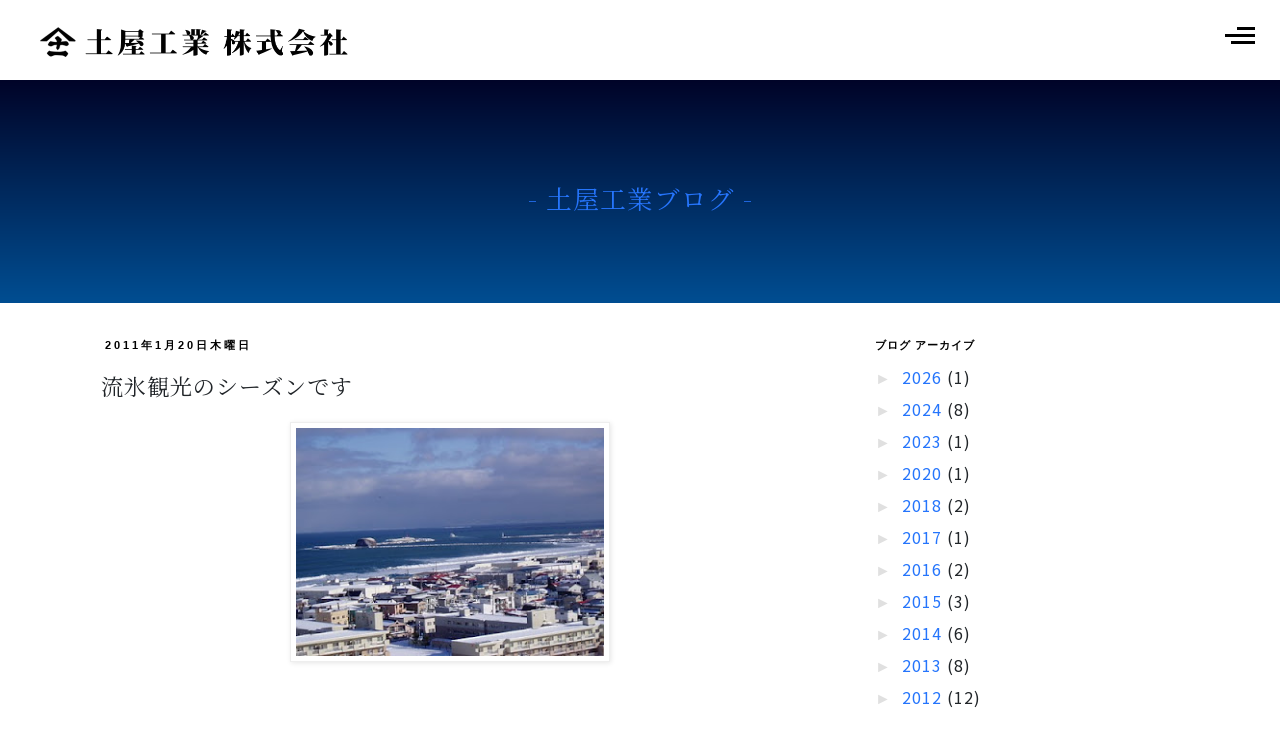

--- FILE ---
content_type: text/css
request_url: https://www.yama11.jp/css/style.css
body_size: 24944
content:
@charset "UTF-8";
/* ------------------------------------------------

Page    : Start.ly CSS
Version : 1.0
Author  : Surjith S M
URI     : http://themeforest.net/user/surjithctly

TABLE OF CONTENTS
-----------------

1. Header
2. navbar
3. One Page
4. Cards
5. Portfolio
6. Video
7. Team
8. Contact
9. Footer

Copyright © All rights Reserved
Surjith S M / @surjithctly

-------------------------------------------------- */
html, body {
  height: 100%;
  min-height: 100%;
}

h1, h2, h3, h4, h5, h6 {
}

@media (max-width: 767px) {
  h1 {
    font-size: 2rem;
  }
  h3 {
    font-size: 1.5rem;
  }
  .display-3 {
    font-size: 3rem;
  }
}

a {
  color: #2575fc;
  text-decoration: none;
  -webkit-transition: all 0.3s ease;
  -o-transition: all 0.3s ease;
  transition: all 0.3s ease;
}

a:hover, a:focus, a:active {
  color: #023386;
  text-decoration: none;
}

.link-muted {
  color: #464a4c;
}

.text-light {
  color: rgba(255, 255, 255, 0.7);
}

.link-reverse {
  color: #fff;
}

.link-reverse:hover {
  color: #fff;
  opacity: 0.7;
}

.font-bold {
  font-weight: 700;
}

.my-md {
  margin-top: 2.5em !important;
  margin-bottom: 2.5em !important;
}

.my-lg {
  margin-top: 5em !important;
  margin-bottom: 5em !important;
}

.py-lg {
  padding-top: 5em !important;
  padding-bottom: 5em !important;
}

.mt-lg {
  margin-top: 5em !important;
}

.mb-lg {
  margin-bottom: 5em !important;
}

.mb-4 {
  margin-bottom: 2rem !important;
}

.display-5 {
  font-size: 2rem;
  font-weight: 300;
  line-height: 1.5;
}

.bg-light {
  background-color: #f7f7f9;
}

.bg-white {
  background-color: #fff !important;
}

.bg-primary {
  background-color: #2575fc !important;
}

.light-text {
  color: #b5bcc0;
}

.form-control::-webkit-input-placeholder {
  color: #636c72;
  opacity: 0.5;
}

.form-control::-moz-placeholder {
  color: #636c72;
  opacity: 0.5;
}

.form-control:-ms-input-placeholder {
  color: #636c72;
  opacity: 0.5;
}

.form-control::placeholder {
  color: #636c72;
  opacity: 0.5;
}

.form-control::-webkit-input-placeholder {
  color: #636c72;
  opacity: 0.5;
}

/*FONT*/
.sans-serif-font {
  font-family: "Dosis", Arial, Sans-serif !important;
}

/*-----------------------------------
 * Section
 *-----------------------------------*/
.section {
  padding-top: 3em;
  padding-bottom: 3em;
}

.section-title {
  margin: 2em auto;
}

.btn {
  text-transform: uppercase;
  font-size: 16px;
  font-family: "Oswald", "Impact", sans-serif;
  border-radius: 0;
}

.btn-sm {
  font-size: 14px;
  letter-spacing: 0;
}

.btn-lg {
  padding: 1rem 2.5rem;
}

.btn-primary,
.btn-primary:focus {
  background-color: #2575fc;
  border-color: #2575fc;
  color: #fff;
}

.btn-primary:hover, .btn-primary:active,
.btn-primary:focus:hover,
.btn-primary:focus:active {
  color: #fff;
  background-color: #0c65fc;
  border-color: #0c65fc;
}

.btn-outline,
.btn-outline:focus {
  color: #fff;
  background-image: none;
  background-color: transparent;
  border-color: #fff;
}

.btn-outline:hover, .btn-outline:active,
.btn-outline:focus:hover,
.btn-outline:focus:active {
  color: #292b2c;
  background-color: #fff;
  border-color: #fff;
}

.light-theme .btn-outline,
.light-theme .btn-outline:focus, .light-theme
.btn-outline:focus,
.light-theme
.btn-outline:focus:focus {
  color: #000;
  border-color: #000;
}

.light-theme .btn-outline:hover, .light-theme .btn-outline:active,
.light-theme .btn-outline:focus:hover,
.light-theme .btn-outline:focus:active, .light-theme
.btn-outline:focus:hover, .light-theme
.btn-outline:focus:active,
.light-theme
.btn-outline:focus:focus:hover,
.light-theme
.btn-outline:focus:focus:active {
  color: #fff;
  background-color: #000;
  border-color: #000;
}

.btn-outline-primary {
  color: #2575fc;
  background-image: none;
  background-color: transparent;
  border-color: #2575fc;
}

.btn-outline-primary:hover, .btn-outline-primary:active {
  color: #fff;
  background-color: #2575fc;
  border-color: #2575fc;
}

/*-----------------------------------
 * Wrappers
 *-----------------------------------*/
.wrapper {
  width: 100%;
  height: 100%;
}

.background {
  position: absolute;
  top: 0;
  right: 0;
  bottom: 0;
  left: 0;
  width: 100%;
  height: 100%;
  z-index: -1;
}

.background.overlay:after {
  content: "";
  position: absolute;
  top: 0;
  right: 0;
  bottom: 0;
  left: 0;
  background-color: rgba(58, 59, 130, 0.4);
}

.body-padding {
  margin: 30px;
  height: calc(100% - 60px);
  min-height: calc(100% - 60px);
}

@media (max-width: 767px) {
  .body-padding {
    margin: 15px;
    height: calc(100% - 30px);
    min-height: calc(100% - 30px);
  }
}

.bg-one {
  background-image: url("../images/bg-one.jpg");
  background-repeat: no-repeat;
  background-position: center center;
  background-size: cover;
}

.bg-minimal {
  background-image: url("../images/minimal.jpg");
  background-repeat: no-repeat;
  background-position: right top;
  background-size: cover;
}

.content-section {
  height: 100%;
  margin-right: 80px;
}

@media (max-width: 767px) {
  .content-section {
    margin-right: 0;
  }
}

.center-content {
  text-align: center;
}

.center-content.text-light {
  color: #fff;
}

.center-content .lead {
  margin: 0 auto;
  max-width: 500px;
}

.padding {
  padding: 35px;
}

.animation {
  height: 100%;
  min-height: 100%;
  overflow: hidden;
}

/*-----------------------------------
 * Sidebar
 *-----------------------------------*/
.sidebar {
  position: fixed;
  top: 0;
  right: 0;
  bottom: 0;
  width: 80px;
  z-index: 2;
}

.sidebar.sidebar-light {
  background-color: transparent;
}

@media (max-width: 767px) {
  .sidebar.sidebar-dark, .sidebar.sidebar-light {
    background-color: transparent;
  }
}

.hamburger-menu {
  width: 80px;
  height: 50px;
  padding: 17px 25px;
  margin: 10px auto;
  cursor: pointer;
  position: absolute;
  top: 0;
}

.hamburger {
  position: relative;
  width: 100%;
  height: 100%;
}

.hamburger-line {
  position: absolute;
  right: 0;
  width: 100%;
  height: 3px;
  background-color: #fff;
  -webkit-transition: all .3s ease;
  -o-transition: all .3s ease;
  transition: all .3s ease;
}
.hamburger-line-b {
  position: absolute;
  right: 0;
  width: 100%;
  height: 3px;
  background-color: #fff;
  -webkit-transition: all .3s ease;
  -o-transition: all .3s ease;
  transition: all .3s ease;
}

.sidebar-light .hamburger-line {
  background-color: #000;
}

.hamburger-line-1 {
  top: 0;
  width: 60%;
}

.hamburger-line-2,
.hamburger-line-3 {
  top: 0;
  bottom: 0;
  margin: auto;
}

.hamburger-line-4 {
  bottom: -1px;
  width: 80%;
}

.sidebar-open .hamburger-line-1,
.sidebar-open .hamburger-line-4 {
  -webkit-transform: scaleX(0);
  -ms-transform: scaleX(0);
  transform: scaleX(0);
}

.sidebar-open .hamburger-line-2 {
  -webkit-transform: rotate(45deg);
  -ms-transform: rotate(45deg);
  transform: rotate(45deg);
}

.sidebar-open .hamburger-line-3 {
  -webkit-transform: rotate(-45deg);
  -ms-transform: rotate(-45deg);
  transform: rotate(-45deg);
}

.social-links {
  margin-bottom: 50px;
  -webkit-transform: rotate(-90deg);
  -ms-transform: rotate(-90deg);
  transform: rotate(-90deg);
  white-space: nowrap;
}

@media (max-width: 767px) {
  .social-links {
    display: none;
  }
}

.social-links a {
  font-family: "Oswald", "Impact", sans-serif;
  vertical-align: middle;
  margin-left: 10px;
  margin-right: 10px;
  padding: 10px;
  font-size: 13px;
  letter-spacing: 5px;
  -webkit-transition: color .3s ease;
  -o-transition: color .3s ease;
  transition: color .3s ease;
  text-transform: uppercase;
  font-weight: 300;
  color: rgba(255, 255, 255, 0.5);
}

.social-links a:hover, .social-links a:focus {
  color: #fff;
}

.sidebar-light .social-links a {
  color: rgba(0, 0, 0, 0.5);
}

.sidebar-light .social-links a:hover, .sidebar-light .social-links a:focus {
  color: #000;
}

[class^='vline'] {
  width: 1px;
  height: 100%;
  background: rgba(255, 255, 255, 0.2);
  position: absolute;
  top: 0;
  bottom: 0;
  -webkit-transform: scaleY(0);
  -ms-transform: scaleY(0);
  transform: scaleY(0);
  -webkit-transform-origin: top left;
  -ms-transform-origin: top left;
  transform-origin: top left;
  -webkit-animation-name: lineanim;
  animation-name: lineanim;
  -webkit-animation-iteration-count: infinite;
  animation-iteration-count: infinite;
  -webkit-animation-timing-function: cubic-bezier(0.785, 0.135, 0.15, 0.86);
  animation-timing-function: cubic-bezier(0.785, 0.135, 0.15, 0.86);
  -webkit-animation-duration: 3s;
  animation-duration: 3s;
}

.light-theme [class^='vline'] {
  background: rgba(0, 0, 0, 0.1);
}

.vline-1 {
  left: 20%;
  -webkit-animation-delay: 1s;
  animation-delay: 1s;
}

.vline-2 {
  left: 40%;
  -webkit-animation-delay: 0s;
  animation-delay: 0s;
}

.vline-3 {
  left: 60%;
  -webkit-animation-delay: 2s;
  animation-delay: 2s;
}

.vline-4 {
  left: 80%;
  -webkit-animation-delay: 1.5s;
  animation-delay: 1.5s;
}

/*-----------------------------------
 * Content
 *-----------------------------------*/
.fullscreen-content {
  position: fixed;
  top: 0;
  left: 0;
  right: 0;
  bottom: 0;
  width: 100%;
  height: 100%;
  z-index: 1;
  overflow-y: auto;
  -webkit-transform: translateX(100%);
  -ms-transform: translateX(100%);
  transform: translateX(100%);
  -webkit-transition: all 0.5s cubic-bezier(0.785, 0.135, 0.15, 0.86);
  -o-transition: all 0.5s cubic-bezier(0.785, 0.135, 0.15, 0.86);
  transition: all 0.5s cubic-bezier(0.785, 0.135, 0.15, 0.86);
}

.sidebar-open .fullscreen-content {
  -webkit-transform: translateX(0);
  -ms-transform: translateX(0);
  transform: translateX(0);
}

.fullscreen-content.dark-bg {
  background: #000;
  color: #fff;
}

.fullscreen-content.dark-bg a:not(.btn) {
  color: #fff;
}

.fullscreen-content.dark-bg a:not(.btn):hover, .fullscreen-content.dark-bg a:not(.btn):focus {
  color: rgba(255, 255, 255, 0.7);
}

.fullscreen-content.light-bg {
background: -webkit-linear-gradient(-14deg, rgb(12, 132, 241), rgb(111, 31, 31));
background: linear-gradient(-14deg, rgb(12, 132, 241), rgb(111, 31, 31));
  color: white;
    overflow-y: auto;
}
.fullscreen-content.light-bg-l {
color: #031042;
overflow-y: auto;
    background-image: url(../images/blue-sky.jpg);
    background-position: center top;
    background-size: cover;
}


.fullscreen-content.light-bg a:not(.btn) {
  color: #000;
}

.fullscreen-content.light-bg a:not(.btn):hover, .fullscreen-content.light-bg a:not(.btn):focus {
  color: rgba(0, 0, 0, 0.7);
}


@media (min-width: 992px) and (max-width: 1199px) {
  .fullscreen-content {
    padding: 0 50px;
  }
}

/* Feature Block
 * ------------- */
.feature-block {
  text-align: center;
  margin: 2em auto;
}

.feature-block i {
  margin-bottom: 0.3em;
}

.feature-block p {
  margin-top: 1em;
}

.dark-bg .feature-block p {
  color: rgba(255, 255, 255, 0.8);
}

.light-bg .feature-block p {
  color: rgba(0, 0, 0, 0.8);
}

.section-title {
  text-align: center;
  margin-bottom: 4em;
}

.section-title .section-heading {
  font-weight: 700;
  text-transform: uppercase;
}

.section-title p {
  max-width: 600px;
  margin: 0 auto;
}

.team-block {
  text-align: center;
  margin-bottom: 3em;
}

.dark-bg .team-block p {
  color: rgba(255, 255, 255, 0.8);
}

.light-bg .team-block p {
  color: rgba(0, 0, 0, 0.8);
}

.team-block > .animation {
  display: inline-block;
}

/* Slick Slider
 * ------------- */
.slick-slide .img-holder {
  background-repeat: no-repeat;
  background-position: 50% 50%;
  background-size: cover;
}

/* Countdown Timer
 * --------------- */
.countdown-wrap {
  margin: 40px 0 20px 0;
}

.countdown-wrap p {
  font-size: 22px;
  margin-bottom: 0;
}

@media (max-width: 500px) {
  .countdown-wrap {
    margin: 10px 0;
  }
}

.countdown {
  padding: 0;
  margin-bottom: 10px;
  text-align: center;
  list-style: none;
}

.countdown li {
  display: inline-block;
  text-align: center;
  background: rgba(0, 0, 0, 0.3);
  padding: 20px 20px 15px;
  margin-right: 15px;
  border-radius: 5px;
  margin-bottom: 20px;
  list-style: none;
  min-width: 150px;
}

.light-theme .countdown li {
  background: transparent;
}

@media (max-width: 767px) {
  .countdown li {
    min-width: 170px;
  }
}

@media (max-width: 500px) {
  .countdown li {
    min-width: 110px;
  }
}

@media (max-width: 500px) {
  .countdown li {
    font-size: 30px;
    padding-top: 10px;
    padding-bottom: 10px;
    margin-right: 10px;
    margin-bottom: 10px;
  }
}

.countdown li span {
  font-size: 70px;
  font-weight: bold;
  color: #FFF;
  line-height: 1.0;
  position: relative;
}

.light-theme .countdown li span {
  color: #000;
}

@media (max-width: 992px) {
  .countdown li span {
    font-size: 60px;
  }
}

@media (max-width: 767px) {
  .countdown li span {
    font-size: 40px;
  }
}

@media (max-width: 500px) {
  .countdown li span {
    font-size: 30px;
  }
}

.countdown li p {
  color: rgba(255, 255, 255, 0.55);
  text-transform: uppercase;
  font-size: 15px;
}

.light-theme .countdown li p {
  color: rgba(0, 0, 0, 0.55);
}

.countdown_title {
  margin: 20px 0;
  color: rgba(255, 255, 255, 0.74);
  font-size: 14px;
}

.light-theme .countdown_title {
  color: #000;
}

/* Google Map
 * ------------- */
.google-map {
  height: 560px;
  margin-top: 5em;
}

/* Modal Popup
 * ------------- */
.modal .modal-dialog {
  -webkit-transform: translate(0, 0);
  -ms-transform: translate(0, 0);
  transform: translate(0, 0);
}

.modal-open .modal.show.modal-center {
  display: -webkit-box !important;
  display: -webkit-flex !important;
  display: -ms-flexbox !important;
  display: flex !important;
  -webkit-box-align: center !important;
  -webkit-align-items: center !important;
  -ms-flex-align: center !important;
  align-items: center !important;
}

.modal-open .modal.show.modal-center .modal-dialog {
  -webkit-box-flex: 1;
  -webkit-flex-grow: 1;
  -ms-flex-positive: 1;
  flex-grow: 1;
}

.modal-dark .modal-content {
  background-color: #141414;
  color: #fff;
}

.modal-dark .close {
  color: #fff;
  text-shadow: none;
}

.modal .close {
  position: absolute;
  right: 7px;
  top: 7px;
}

.modal .modal-header {
  border-bottom: 0;
}

.modal .modal-title {
  font-size: 50px;
  font-weight: 700;
  text-align: center;
}

/* Video BG
 * ------------- */
.video-container {
  position: relative;
  bottom: 0%;
  left: 0%;
  height: 100%;
  width: 100%;
  overflow: hidden;
}

.video-container video {
  position: fixed;
  top: 50%;
  left: 50%;
  min-width: 100%;
  min-height: 100%;
  width: auto;
  height: auto;
  z-index: -100;
  -webkit-transform: translateX(-50%) translateY(-50%);
  -ms-transform: translateX(-50%) translateY(-50%);
  transform: translateX(-50%) translateY(-50%);
  background: url("../images/poster.jpg") no-repeat;
  background-size: cover;
  -webkit-transition: 1s opacity;
  -o-transition: 1s opacity;
  transition: 1s opacity;
}

/* Forms
 * ------------- */
.md-form {
  position: relative;
  margin-bottom: 2em;
}

.form-group button {
  cursor: pointer;
}

.form-control,
.form-control:focus {
  background-color: transparent;
  border-color: transparent;
  border-radius: 0;
  color: #fff;
}

.light-theme .form-control, .light-theme
.form-control:focus {
  color: #000;
}

.input-material {
  font-size: 18px;
  padding: 10px 10px 10px 5px;
  display: block;
  border: none;
  border-bottom: 1px solid #757575;
}

/* LABEL  */
label {
  color: #999;
  font-size: 14px;
  font-weight: normal;
  position: absolute;
  pointer-events: none;
  left: 5px;
  top: 10px;
  -webkit-transition: 0.2s ease all;
  -o-transition: 0.2s ease all;
  transition: 0.2s ease all;
}

/* active state */
.input-material:focus ~ label,
.input-material ~ label.active {
  top: -20px;
  font-size: 14px;
  color: #fff;
}

.light-theme .input-material:focus ~ label, .light-theme
.input-material ~ label.active {
  color: #000;
}

.bar {
  position: relative;
  display: block;
}

.bar:before,
.bar:after {
  content: '';
  height: 1px;
  width: 0;
  bottom: 1px;
  position: absolute;
  background: #fff;
  -o-transition: 0.2s ease all;
  transition: 0.2s ease all;
  -moz-transition: 0.2s ease all;
  -webkit-transition: 0.2s ease all;
}

.light-theme .bar:before, .light-theme
.bar:after {
  background: #000;
}

.bar:before {
  left: 50%;
}

.bar:after {
  right: 50%;
}

/* active state */
.input-material:focus ~ .bar:before,
.input-material:focus ~ .bar:after {
  width: 50%;
}

/* active state */
.input-material:focus ~ .highlight {
  -webkit-animation: inputHighlighter 0.3s ease;
  -moz-animation: inputHighlighter 0.3s ease;
  animation: inputHighlighter 0.3s ease;
}

/* ANIMATIONS  */
@-webkit-keyframes inputHighlighter {
  from {
    background: #5264AE;
  }
  to {
    width: 0;
    background: transparent;
  }
}
@keyframes inputHighlighter {
  from {
    background: #5264AE;
  }
  to {
    width: 0;
    background: transparent;
  }
}

.animated {
  -webkit-animation-duration: 1s;
  animation-duration: 1s;
  -webkit-animation-fill-mode: both;
  animation-fill-mode: both;
}

@-webkit-keyframes shake {
  from,
  to {
    -webkit-transform: translate3d(0, 0, 0);
    transform: translate3d(0, 0, 0);
  }
  10%,
  30%,
  50%,
  70%,
  90% {
    -webkit-transform: translate3d(-10px, 0, 0);
    transform: translate3d(-10px, 0, 0);
  }
  20%,
  40%,
  60%,
  80% {
    -webkit-transform: translate3d(10px, 0, 0);
    transform: translate3d(10px, 0, 0);
  }
}

@keyframes shake {
  from,
  to {
    -webkit-transform: translate3d(0, 0, 0);
    transform: translate3d(0, 0, 0);
  }
  10%,
  30%,
  50%,
  70%,
  90% {
    -webkit-transform: translate3d(-10px, 0, 0);
    transform: translate3d(-10px, 0, 0);
  }
  20%,
  40%,
  60%,
  80% {
    -webkit-transform: translate3d(10px, 0, 0);
    transform: translate3d(10px, 0, 0);
  }
}

.shake {
  -webkit-animation-name: shake;
  animation-name: shake;
}

/*-----------------------------------
 * Animations
 *-----------------------------------*/
@-webkit-keyframes lineanim {
  50% {
    -webkit-transform: scaleY(1);
    transform: scaleY(1);
    -webkit-transform-origin: top left;
    transform-origin: top left;
  }
  50.1% {
    -webkit-transform-origin: bottom left;
    transform-origin: bottom left;
  }
  100% {
    -webkit-transform: scaleY(0);
    transform: scaleY(0);
    -webkit-transform-origin: bottom left;
    transform-origin: bottom left;
  }
}
@keyframes lineanim {
  50% {
    -webkit-transform: scaleY(1);
    transform: scaleY(1);
    -webkit-transform-origin: top left;
    transform-origin: top left;
  }
  50.1% {
    -webkit-transform-origin: bottom left;
    transform-origin: bottom left;
  }
  100% {
    -webkit-transform: scaleY(0);
    transform: scaleY(0);
    -webkit-transform-origin: bottom left;
    transform-origin: bottom left;
  }
}

@-webkit-keyframes show-img-1 {
  0%,
  66.6% {
    visibility: hidden;
  }
  100%,
  66.7% {
    visibility: visible;
  }
}

@keyframes show-img-1 {
  0%,
  66.6% {
    visibility: hidden;
  }
  100%,
  66.7% {
    visibility: visible;
  }
}

@-webkit-keyframes show-btn-1 {
  0%,
  50% {
    visibility: hidden;
  }
  100%,
  50.1% {
    visibility: visible;
  }
}

@keyframes show-btn-1 {
  0%,
  50% {
    visibility: hidden;
  }
  100%,
  50.1% {
    visibility: visible;
  }
}

@-webkit-keyframes slide-bg-2 {
  33.3% {
    -webkit-transform-origin: left top;
    transform-origin: left top;
    -webkit-transform: scale(0.05, 1);
    transform: scale(0.05, 1);
  }
  66.6% {
    -webkit-transform-origin: left center;
    transform-origin: left center;
    -webkit-transform: scale(1, 1);
    transform: scale(1, 1);
  }
  66.7% {
    -webkit-transform-origin: right center;
    transform-origin: right center;
    -webkit-transform: scale(1, 1);
    transform: scale(1, 1);
  }
  100% {
    -webkit-transform-origin: right center;
    transform-origin: right center;
    -webkit-transform: scale(0, 1);
    transform: scale(0, 1);
  }
}

@keyframes slide-bg-2 {
  33.3% {
    -webkit-transform-origin: left top;
    transform-origin: left top;
    -webkit-transform: scale(0.05, 1);
    transform: scale(0.05, 1);
  }
  66.6% {
    -webkit-transform-origin: left center;
    transform-origin: left center;
    -webkit-transform: scale(1, 1);
    transform: scale(1, 1);
  }
  66.7% {
    -webkit-transform-origin: right center;
    transform-origin: right center;
    -webkit-transform: scale(1, 1);
    transform: scale(1, 1);
  }
  100% {
    -webkit-transform-origin: right center;
    transform-origin: right center;
    -webkit-transform: scale(0, 1);
    transform: scale(0, 1);
  }
}

@-webkit-keyframes slide-bg-1 {
  50% {
    -webkit-transform-origin: left center;
    transform-origin: left center;
    -webkit-transform: scaleX(1);
    transform: scaleX(1);
  }
  50.1% {
    -webkit-transform-origin: right center;
    transform-origin: right center;
  }
  100% {
    -webkit-transform-origin: right center;
    transform-origin: right center;
    -webkit-transform: scaleX(0);
    transform: scaleX(0);
  }
}

@keyframes slide-bg-1 {
  50% {
    -webkit-transform-origin: left center;
    transform-origin: left center;
    -webkit-transform: scaleX(1);
    transform: scaleX(1);
  }
  50.1% {
    -webkit-transform-origin: right center;
    transform-origin: right center;
  }
  100% {
    -webkit-transform-origin: right center;
    transform-origin: right center;
    -webkit-transform: scaleX(0);
    transform: scaleX(0);
  }
}

.animation {
  position: relative;
}

[data-aos=slide-effect-2]:after {
  -webkit-animation-fill-mode: forwards;
  animation-fill-mode: forwards;
  -webkit-animation-timing-function: cubic-bezier(0.785, 0.135, 0.15, 0.86);
  animation-timing-function: cubic-bezier(0.785, 0.135, 0.15, 0.86);
}

[data-aos=slide-effect-2] > .animation-inner,
[data-aos=slide-effect-2] > img {
  visibility: hidden;
  -webkit-animation-duration: 2s;
  animation-duration: 2s;
  -webkit-animation-fill-mode: forwards;
  animation-fill-mode: forwards;
  -webkit-animation-timing-function: cubic-bezier(0.785, 0.135, 0.15, 0.86);
  animation-timing-function: cubic-bezier(0.785, 0.135, 0.15, 0.86);
  position: relative;
}

[data-aos=slide-effect-2].aos-animate > .animation-inner,
[data-aos=slide-effect-2].aos-animate > img {
  -webkit-animation-name: show-img-1;
  animation-name: show-img-1;
}

[data-aos=slide-effect-2]:after {
  content: ' ';
  display: block;
  position: absolute;
  top: 0;
  left: 0;
  right: 0;
  bottom: 0;
  width: 100%;
  height: 100%;
  -webkit-transform-origin: left top;
  -ms-transform-origin: left top;
  transform-origin: left top;
  -webkit-transform: scale(0.05, 0);
  -ms-transform: scale(0.05, 0);
  transform: scale(0.05, 0);
  -webkit-animation-duration: 2s;
  animation-duration: 2s;
  -webkit-animation-fill-mode: forwards;
  animation-fill-mode: forwards;
  -webkit-animation-timing-function: cubic-bezier(0.785, 0.135, 0.15, 0.86);
  animation-timing-function: cubic-bezier(0.785, 0.135, 0.15, 0.86);
}

[data-aos=slide-effect-2].anim-dark:after {
  background-color: #000;
}

[data-aos=slide-effect-2].anim-light:after {
  background-color: #fff;
}

[data-aos=slide-effect-2].aos-animate:after {
  -webkit-animation-name: slide-bg-2;
  animation-name: slide-bg-2;
}

/*Button*/
[data-aos=slide-effect-btn] {
  display: inline-block;
  position: relative;
}

[data-aos=slide-effect-btn] a {
  visibility: hidden;
  -webkit-animation-duration: 1.2s;
  animation-duration: 1.2s;
  -webkit-animation-fill-mode: forwards;
  animation-fill-mode: forwards;
  -webkit-animation-timing-function: cubic-bezier(0.785, 0.135, 0.15, 0.86);
  animation-timing-function: cubic-bezier(0.785, 0.135, 0.15, 0.86);
}

[data-aos=slide-effect-btn]:after {
  -webkit-animation-fill-mode: forwards;
  animation-fill-mode: forwards;
  -webkit-animation-timing-function: cubic-bezier(0.785, 0.135, 0.15, 0.86);
  animation-timing-function: cubic-bezier(0.785, 0.135, 0.15, 0.86);
}

[data-aos=slide-effect-btn]:after {
  content: ' ';
  display: block;
  position: absolute;
  top: 0;
  left: 0;
  right: 0;
  bottom: 0;
  width: 100%;
  height: 100%;
  -webkit-transform-origin: left center;
  -ms-transform-origin: left center;
  transform-origin: left center;
  -webkit-transform: scaleX(0);
  -ms-transform: scaleX(0);
  transform: scaleX(0);
  -webkit-animation-duration: 1.2s;
  animation-duration: 1.2s;
  -webkit-animation-fill-mode: forwards;
  animation-fill-mode: forwards;
  -webkit-animation-timing-function: cubic-bezier(0.785, 0.135, 0.15, 0.86);
  animation-timing-function: cubic-bezier(0.785, 0.135, 0.15, 0.86);
}

[data-aos=slide-effect-btn].anim-dark:after {
  background-color: #000;
}

[data-aos=slide-effect-btn].anim-light:after {
  background-color: #fff;
}

[data-aos=slide-effect-btn].aos-animate a {
  -webkit-animation-name: show-btn-1;
  animation-name: show-btn-1;
  -webkit-animation-delay: 3s;
  animation-delay: 3s;
}

[data-aos=slide-effect-btn].aos-animate:after {
  -webkit-animation-name: slide-bg-1;
  animation-name: slide-bg-1;
  -webkit-animation-delay: 3s;
  animation-delay: 3s;
}

/*# sourceMappingURL=style.css.map */




--- FILE ---
content_type: text/css
request_url: https://www.yama11.jp/css/rstone.css
body_size: 19290
content:
@import url('https://fonts.googleapis.com/css?family=Quattrocento&display=swap');
body{
   font-family: 'Noto Sans JP', sans-serif;
    letter-spacing: 1px;
    line-height: 1.8rem
}
.en{
    font-family: 'Quattrocento', serif;
}
.social-links a{
    font-family: 'Quattrocento', serif!important;
}
.beer-slider{
    letter-spacing: 1px;
    font-size: 80%;
    text-transform: capitalize;
    font-family: 'Quattrocento', serif!important;
    font-family: serif;
    color: black;
}
.min{
    font-family: 'Noto Serif JP', serif;
}
.social-links a{
    font-family: serif;
}
.img-logo {
    width: 220px;
    height: 21px;
    margin-top: 25px;
    margin-left: 0px;
    z-index: -1;
}

.img-tagline {
    padding-top: 80px;
    width: 200px;
}
/*blog*/

#staffFeed {
    padding: 0px;
    margin: 0px;
}

#staffFeed .gfc-resultsbox-visible {
    text-align: left;
}

#staffFeed .gfc-resultsRoot {}

#staffFeed .gfc-resultsHeader {
    display: none;
    border-bottom: none;
}

#staffFeed .gfc-results {
    display: flex;
    flex-wrap: wrap;
    justify-content: space-around;
}

#staffFeed .gfc-result {}

#staffFeed .gfc-title {}

#staffFeed .gf-title {
    font-size: 16px;
    text-decoration: none;
    color: #000;
    letter-spacing: 1px;
}

#staffFeed a.gf-title {}

#staffFeed .gf-author {
    display: none;
}

#staffFeed .gf-spacer {
    display: none;
}

#staffFeed .gf-relativePublishedDate .gf-relativePublishedDateYMD {
    display: block;
}

#staffFeed .gf-relativePublishedDate .gf-relativePublishedDateDelimiter {
    display: none;
}

#staffFeed .gf-relativePublishedDate .gf-relativePublishedDateHM {
    display: none;
    font-size: 10px;
}

#staffFeed .gf-result:hover .gf-title {
    cursor: pointer;
    opacity: .6;
}

#staffFeed .gf-result:hover .gf-relativePublishedDate {
    cursor: pointer;
    opacity: .6;
}

#staffFeed .gf-result:hover .gf-thumbnail {
    cursor: pointer;
    opacity: .6;
}

#staffFeed .gf-result:hover .gf-snippet {
    cursor: pointer;
    opacity: .6;
}

@keyframes fadeIn {
    0% {
        opacity: 0
    }

    100% {
        opacity: 1
    }
}

@-webkit-keyframes fadeIn {
    0% {
        opacity: 0
    }

    100% {
        opacity: 1
    }
}

#staffFeed .gf-result {
    text-decoration: none;
    cursor: pointer;
    -webkit-transition: all 0.5s linear 0s;
    -moz-transition: all 0.5s linear 0s;
    -ms-transition: all 0.5s linear 0s;
    -o-transition: all 0.5s linear 0s;
    transition: all 0.5s linear 0s;
    height: 370px;
    min-height: 100px;
    animation: fadeIn 2s ease 0s 1 normal;
    -webkit-animation: fadeIn 2s ease 0s 1 normal;
    margin-top: 10px;
    padding-bottom: 10px;
    position: relative;
    width: 94%;
}

#staffFeed div.gf-title {
    overflow: hidden;
    position: absolute;
    top: 190px;
    text-align: left;
    padding-left: 10px;
    padding-right: 10px;
    width: 100%;
    height: 60px;
    text-align: center;
    display: -webkit-flex;
    display: flex;
    -webkit-align-items: center;
    /* 縦方向中央揃え（Safari用） */
    align-items: center;
    /* 縦方向中央揃え */
    -webkit-justify-content: center;
    /* 横方向中央揃え（Safari用） */
    justify-content: center;
    /* 横方向中央揃え */
}

#staffFeed .gf-relativePublishedDate {
    font-size: 12px;
    position: absolute;
    top: 0px;
    font-weight: bold;
    vertical-align: bottom;
    letter-spacing: 2px;
    padding-left: 10px;
    padding-right: 10px;
}

#staffFeed .gf-snippet {
    line-height: 24px;
    position: absolute;
    top: 255px;
    overflow: hidden;
    text-overflow: ellipsis;
    text-align: left;
    padding-left: 10px;
    padding-right: 10px;
    font-size: 90%;
}

#staffFeed .gf-category {
    display: none;
}

@keyframes fadeIn {
    0% {
        opacity: 0
    }

    100% {
        opacity: 1
    }
}

@-webkit-keyframes fadeIn {
    0% {
        opacity: 0
    }

    100% {
        opacity: 1
    }
}

#staffFeed div.gf-title {
    overflow: hidden;
    position: absolute;
    top: 240px;
    text-align: center;
    display: -webkit-flex;
    display: flex;
    width: 100%;
}

#staffFeed .gf-relativePublishedDate {
    font-size: 12px;
    position: absolute;
    top: 230px;
    vertical-align: bottom;
    letter-spacing: 2px;
    width: 100%;
    letter-spacing: 4px;
    text-align: center;
}

#staffFeed .gf-snippet {
    line-height: 22px;
    position: absolute;
    top: 290px;
    overflow: hidden;
    text-overflow: ellipsis;
    font-size: 90%;
    text-align: left;
    width: 100%;
    display: block;
    letter-spacing: 2px;
}

#staffFeed .gf-category {
    display: none;
}

#staffFeed .gf-thumbnail {
    overflow: hidden;
    background-image: url(../images/noimage.jpg);
    background-repeat: no-repeat;
    background-position: center center;
    padding: 0px;
    width: 100% !important;
    height: 220px !important;
    border-bottom: 1px solid #00000020;
}

.gf-thumbnail img {
    width: 100% !important;
    height: 100% !important;
    overflow: hidden;
    object-fit: cover;
}
#staffFeed .gf-result {
    width: 96%;
    height: 420px;
}
/*blog*/
.imp-contents {
    margin-top: 500px;
    padding-bottom: 40px;
}
.bak-family {
    background-image: url(../images/ffamily.jpg);
    background-position: bottom center;
    background-repeat: no-repeat;
}
.hokkaido {
    background-image: url(../images/hokkaido-c.png);
    background-position: center top;
    background-size: 100%;
    background-repeat: no-repeat;
}
header{
    margin-top: 60px;
    padding-top: 80px;
    padding-bottom: 80px;
    background-color: #0093E9;
background-image: linear-gradient(160deg, #0093E9 0%, #80D0C7 100%);
color: white;
}
.bg-menu {
    background-image: url(../images/bg-menu.png);
        background-repeat: repeat;
    height: 60px;
    z-index: 1;
}
header h1{
    font-size: 1.2rem;
    margin: 0px;
    padding: 0px;
    letter-spacing: 1px;
}
#timeline section.year section ul:first-of-type:after {
  content: '';
  width: 10px;
  height: 10px;
  background: #000;
  border: 2px solid #FFFFFF;
  -webkit-border-radius: 50%;
  -moz-border-radius: 50%;
  -ms-border-radius: 50%;
  border-radius: 50%;
  position: absolute;
  left: 54px;
  top: 3px;
  z-index: 2;
}
#timeline div:after {
  content: '';
  width: 1px;
  position: absolute;
  top: .5rem;
  bottom: 0rem;
  left: 58px;
  z-index: 1;
  background: #000;
}
.en-title {
    font-size: 30px;
    padding-bottom: 0px;
    color: #CECECE;
}
.video-container .filter {
  z-index: 100;
  position: absolute;
  background: rgba(0, 0, 0, 0.2);
  width: 100%;
  height: 100%;
    background-image: url(../images/man.png);
    background-size: cover;
    background-position: center bottom;
    background-repeat: no-repeat;
}
/* Small devices (landscape phones, 576px and up) */
@media (min-width: 576px) {
    .img-logo {
        width: 240px;
        height: 23px;
        margin-top: 27px;
        margin-left: 25px;
        z-index: -1;
    }
#staffFeed .gf-result {
        width: 45%;
        height: 450px;
    }
    .imp-contents {
    margin-top: 540px;
    padding-bottom: 40px;
}
    header{
    margin-top: 80px;
    padding-top: 100px;
    padding-bottom: 100px;
    background: #000428;  /* fallback for old browsers */
background: -webkit-linear-gradient(to top, #004e92, #000428);  /* Chrome 10-25, Safari 5.1-6 */
background: linear-gradient(to top, #004e92, #000428); /* W3C, IE 10+/ Edge, Firefox 16+, Chrome 26+, Opera 12+, Safari 7+ */
color: white;
}
    .bg-menu {
    background-image: url(../images/bg-menu.png);
        background-repeat: repeat;
    height: 80px;
    z-index: 1;
}
header h1{
    font-size: 1.6rem;
    margin: 0px;
    padding: 0px;
    letter-spacing: 1px;
}
.video-container .filter {
  z-index: 100;
  position: absolute;
  background: rgba(0, 0, 0, 0.2);
  width: 100%;
  height: 100%;
    background-image: url(../images/man.png);
    background-size: contain;
    background-position: center bottom;
    background-repeat: no-repeat;
}
}
/* Medium devices (tablets, 768px and up) The navbar toggle appears at this breakpoint */
@media (min-width: 768px) {
    .img-logo {
        width: 308px;
        height: 30px;
    }
    .img-tagline {
    padding-top: 80px;
    width: 300px;
}
.sidebar.sidebar-dark {
  background-color: rgba(0, 0, 0, 0.6);
}
    #staffFeed .gf-result {
        width: 30%;
        height: 460px;
    }
    .hokkaido {
    background-image: url(../images/hokkaido-c.png);
    background-position: right top;
    background-size: 66%;
    background-repeat: no-repeat;
}
.en-title {
    font-size: 32px;
    padding-bottom: 28px;
    color: #000;
    background-image: url(../images/zigzag.png);
    background-size: 80px;
    background-position: bottom left;
    background-repeat: no-repeat;
    color: #CECECE;
}
}
/* Large devices (desktops, 992px and up) */
@media (min-width: 992px) {
    #staffFeed .gf-result {
        width: 30%;
        height: 430px;
    }
    .bak-family {
    background-image: url(../images/family.jpg);
    background-position: bottom center;
    background-repeat: no-repeat;
}
    .hokkaido {
    background-image: url(../images/hokkaido-c.png);
    background-position: right top;
    background-size: 66%;
    background-repeat: no-repeat;
}
    #timeline section.year section ul:first-of-type:after {
  content: '';
  width: 10px;
  height: 10px;
  background: skyblue;
  border: 2px solid #000;
  -webkit-border-radius: 50%;
  -moz-border-radius: 50%;
  -ms-border-radius: 50%;
  border-radius: 50%;
  position: absolute;
  left: 240px;
  top: 3px;
  z-index: 2;
}
    #timeline div:after {
  content: '';
  width: 1px;
  position: absolute;
  top: .5rem;
  bottom: 0rem;
  left: 244px;
  z-index: 1;
  background: #000;
}
    .bg-road {
    background-image: url(../images/road.jpg);
    background-repeat: no-repeat;
    background-size: cover;
    background-attachment: fixed;
    background-position: center top;
}
}
/* Extra large devices (large desktops, 1200px and up) */
@media (min-width: 1200px) {
    #staffFeed .gf-result {
        width: 30%;
        height: 400px;
    }
    .hokkaido {
    background-image: url(../images/hokkaido-c.png);
    background-position: 82% center;
    background-size: contain;
    background-repeat: no-repeat;
}
}

.ja-title{
    font-size: 12px;
}
.btn-dark {
  display: inline-block;
  background: transparent;
  text-transform: uppercase;
  font-weight: 500;
  font-style: normal;
  font-size: .9rem;
    letter-spacing: 2px;
  color: rgba(223,190,106,0.7);
  border-radius: 0;
  padding: 18px 50px 20px;
  transition: all 0.7s ease-out;
  background-image: linear-gradient(to right, #2b5876 0%, #4e4376 51%, #2b5876 100%);
  background-position: 1% 50%;
  background-size: 300% 300%;
  text-decoration: none;
  margin: 0.625rem;
  border: none;
  border: 1px solid rgba(223,190,106,1);
}
.btn-dark:hover {
  color: #fff;
  border: 1px solid rgba(223,190,106,0);
  color: #fff;
  background-position: right center;
}
.text-dark {
    font-size: 1.1rem;
    letter-spacing: 1px;
    border-bottom: 1px solid #8D675A;
    color: #8D675A!important;
}
.text-white-r {
    font-size: 1.1rem;
    letter-spacing: 1px;
    border-bottom: 1px solid white;
    color: white!important;
}
.text-dark-l {
    font-size: 1.1rem;
    letter-spacing: 1px;
    border-bottom: 1px solid #000;
    color: #000;
}
h1, h2, h3, h4, h5, h6{
    font-family: 'Noto Sans JP', sans-serif;
}
.menu-list {
    padding-left: 0px;
    list-style: none;
}
.menu-list li{
    line-height: 2.4rem;
    padding-left: 10px;
}
.menu-list li a{
    list-style: none;
    display: block;
    line-height: 2.4rem;
    padding-left: 10px;
}
.menu-list li a:hover{
    color: #2E2F30;
    display: block;
    background-color: rgba(255,255,255,.1)
}
.fullscreen-content.light-bg a:not(.btn){
    color: white;
}
.pic-flame {
    border: 8px solid #E3E3E3;
}
.txt-flame {
    border: 1px solid #E3E3E3;
}

.border-white {
    border: 1px solid white;
}
video{
}

.box-ads {
    background-color: #f6f6f6;
}

.box-ads-inner {
    padding: 0px;
}

.logo-menu {
    margin-top: 200px;
}

/*.video-container video{
    height: 104%;
}*/
.carousel-item .img-fluid {
  width:100%;
  height:auto;
}

.carousel-item{
  height: auto;
}

.carousel-item a {
  display: block;
  width:100%;
}

.carousel-item .show-image {
  display: block;
  width:100%;
}

.uparrow {
    height: 30px;
    width: 30px;
    z-index: 9999;
}
.hamburger-line-b{
    position: absolute;
    right: 0;
    height: 3px;
    background-color: #000;
    -webkit-transition: all .3s ease;
    -o-transition: all .3s ease;
    transition: all .3s ease;
}
.fullscreen-content.light-bg-l a:not(.btn) {
    color: #2E2F30;
}
.fullscreen-content.light-bg-l a:not(.btn):hover, .fullscreen-content.light-bg-l a:not(.btn):focus {
  background-color: rgba(255,255,255,0.9);
}
.aisatu {
    line-height: 2rem;
}

.img-logo-footer {
    height: 100px;
}

.p-menu {
    position: relative;
    overflow: hidden;
}

.title2 {
    font-size: 20px;
    font-weight: bold;
    text-align: center;
    padding-top: 20px;
    padding-bottom: 10px;
}

.title3 {
    font-size: 16px;
    font-weight: bold;
    text-decoration: underline;
    text-align: center;
}
.parallax-window {
    min-height: 800px;
    width: 100%;
    background: transparent;
}

.nums {
    font-size: 60px;
    text-align: center;
    color: #CECECE;
    font-family: 'Jomolhari', serif;
    padding-top: 20px;
    padding-bottom: 20px;
}

.border-about {
    border-bottom: 1px solid #E3E3E3;
    padding-bottom: 15px;
    padding-top: 15px;
}

.badges {
    background-color: #D8D8D8;
    padding-left: 5px;
    padding-right: 5px;
    margin-right: 10px;
    white-space: nowrap;
    border-radius: 3px;
}
/* timeline */
div.item {
  display: flex;
  flex: auto;
  overflow-y: auto;
  padding: 0rem;
}

#timeline {
  position: relative;
  display: table;
  height: 100%;
    width: 100%;
  margin-left: auto;
  margin-right: auto;
}
#timeline h3 {
  position: -webkit-sticky;
  position: sticky;
  margin: 0;
  font-size: 1em;
    font-family: 'Quattrocento', serif;
}
#timeline h5 {
  position: -webkit-sticky;
  margin-left: 80px;
  font-size: .9em;
    color: #CECECE;
}
@media (min-width: 62em) {
  #timeline h3 {
    font-size: 6em;
    color: black;
      text-shadow: 2px 8px 6px rgba(0,0,0,0.2),
               0px -5px 16px rgba(255,255,255,0.3);
  }
}
#timeline section.year {
  position: relative;
}
#timeline section.year:first-child section {
  margin-top: -1.3em;
  padding-bottom: 0px;
}
#timeline section.year section {
  position: relative;
  padding-bottom: 1.25em;
  margin-bottom: 2.2em;
}
#timeline section.year section h4 {
  position: absolute;
  bottom: 0;
  font-size: .9em;
  font-weight: 400;
  line-height: 1.2em;
  margin: 0;
  padding: 0 0 0 89px;
  color: #C5C5C5;
}
@media (min-width: 62em) {
  #timeline section.year section h4 {
    font-size: 1em;
  }
}
#timeline section.year section ul {
  list-style-type: none;
  padding: 0 0 0 75px;
  margin: -1.35rem 0 1em;
  font-size: 1em;
}
@media (min-width: 62em) {
  #timeline section.year section ul {
    font-size: 1.1em;
    padding: 0 0 0 290px;
  }
}
#timeline section.year section ul:last-child {
  margin-bottom: 0;
}
#timeline section.year section ul li {
  margin-left: .5rem;
}
#timeline section.year section ul li:before {
  content: '';
  margin-left: -.4rem;
  padding-right: 0rem;
}
#timeline section.year section ul li:not(:first-child) {
  margin-top: .5rem;
}

svg {
  border: 3px solid white;
  border-radius: 50%;
  box-shadow: 0 4px 6px rgba(50, 50, 93, 0.11), 0 1px 3px rgba(0, 0, 0, 0.08);
}
.h-date {
    font-size: 80%;
    color: black;
    letter-spacing: 3px;
}
.h-dec {
    font-size: 1rem;
}
.h-dec::before {
            content: "\A" ;
            white-space: pre ;
        }
@media (max-width: 575px) {
  /*.row > [class*="col-"] {
    padding-left: 8px;
    padding-right: 8px;
  }*/
}

.filters-menu {
overflow-x: auto;
}
.scroll {
    -webkit-overflow-scrolling: touch;
}
.product-list {
    background-color: white;
}

.bak-loading {
    background-image: url(../img/loading.gif);
    background-position: center center;
    background-repeat: no-repeat;
    min-height: 600px;
    }

.modal {
    -webkit-overflow-scrolling: touch;
}
.modal img{
    margin-left: auto;
    margin-right: auto;
    width: 100%;
}
.modal .separator a{
    pointer-events : none;
    cursor:default;
}
.modal table a{
    pointer-events : none;
    cursor:default;
}
.modal a{
    pointer-events : none!important;
    cursor:default!important;
}
.form-control, .form-control:focus {
    background-color: #fff;
    border-color: #a2a0a0a1;
    border-radius: 0;
    color: #0a0a0a;
}



.box-green {
    background-color: #5EA996;
    color: white;
}



.month {
    font-family: 'Jomolhari', serif;
    font-size: 2rem;
    line-height: 2rem;
}
.month-j {
    font-size: 2rem;
    line-height: 2rem;
}

.title-i {
    font-size: 1.1rem;
    text-align: center;
}
footer a{
    color: royalblue;
}
footer a:hover{
    color: cornflowerblue;
}
/* bootstrapのバージョン違いによりcardへの設定が存在しなかったのを追加 */
.card {
  position: relative;
  display: -ms-flexbox;
  display: flex;
  -ms-flex-direction: column;
  flex-direction: column;
  min-width: 0;
  word-wrap: break-word;
  background-color: #fff;
  background-clip: border-box;
  border: 1px solid rgba(0, 0, 0, 0.125);
  border-radius: 0.25rem;
}

.card > hr {
  margin-right: 0;
  margin-left: 0;
}

.card-body {
  -ms-flex: 1 1 auto;
  flex: 1 1 auto;
  padding: 1.25rem;
}

.min-hight {
    min-height: 600px;
    background-image: url(../images/loading.gif);
    background-position: center top 80px;
    background-repeat: no-repeat;
    background-size: 100px;
}
.bg-dark{
    background-color: #000!important;
}
.bg-doboku{
    background-color:#293249;
}
.bg-kenchiku{
    background-color: #6A656F;
}
.modal .modal-title{
    font-size: 1rem;
}

.list-yama {
}
.list-yama li{
    margin-bottom: 10px;
}

.txt-small {
    margin-bottom: 20px;
}
.bg-inverse{
    background-color: #292b2c!important
}
.beer-slider>img{
    width: 100%;
    max-width: none;
}
.modal-content{
    border: none;
}
.modal-backdrop {
   background-color: #051043;
    opacity:0.6 !important;
}

button.close{
    display: none;
}
.item_number{
}
.modal-content{
    border-radius: 0px;
}
.modal-header{
    border-radius: 0px;
}
.shuffle-item img{
    object-fit: cover;
}
.shuffle-item .card{
    border-radius: 0px;
}
.text-black {
    color: black;
}
.arrow-r{
}
.arrow-l{
margin-right: 40px;
}
.modal-content{
    background-color: #1D1F21;
    color: silver;
}
.modal-footer{
    border-color: black;
}
.modal-header{
    border-bottom: 1px solid black!important;
}
.bg-records {
    background-color: #1D1F21;
}
.modal-title {
    margin: 0 auto;
}
.section-v{
  background: rgba(0, 0, 0, 0.6);
}
.section-v #bg-video{
 position: fixed;
 right: 0;
 bottom: 0;
 min-width: 100%;
 min-height: 100%;
 width: auto;
 height: auto;
 z-index: -100;
 background: url('poster.jpg') no-repeat;
 background-size: cover;
}

.text-dark-m {
    color: #2E2F30;
}
.img-leaflet{
    width: 80px;
    height: 114px;
    border: 2px solid lightblue;
    padding: 2px;
    border-radius: 6px;
}
.img-insta{
    height: 80px;
    width: 80px;
}

--- FILE ---
content_type: text/css
request_url: https://www.yama11.jp/css/blog.css
body_size: 1937
content:
@import url('https://fonts.googleapis.com/css?family=Quattrocento&display=swap');
body{
   font-family: 'Noto Sans JP', sans-serif;
    letter-spacing: 1px;
    line-height: 1.8rem
}
.en{
    font-family: 'Quattrocento', serif;
}
.sidebar{
    position: relative;
    width: auto;
    z-index: 0;
}
.sidebar1 {
    position: fixed;
    top: 0;
    right: 0;
    bottom: 0;
    width: 80px;
    z-index: 2;
}
.content-inner{
    padding: 0px;
}
body .navbar{
    height: 0px;
}
.Header h1{
    margin: 0px;
    padding: 0px;
    letter-spacing: 1px;
    margin: 0px;
    padding: 0px;
    letter-spacing: 1px;
    /*font-family: 'Noto Serif JP', serif;
    font-size: 1.2rem;*/
    color: white;
    font: 1.2rem 'Noto Serif JP', serif;
}
.header-inner .Header .titlewrapper{
    padding: 0px;
}
.header-inner .Header #header-inner{
    overflow: visible;
}
.descriptionwrapper{
    margin-bottom: 0px;
}
.section{
    padding-bottom: 0px;
    padding-top: 0px;
}
.post-body{
    font-family: 'Noto Sans JP', sans-serif;
    letter-spacing: 1px;
    line-height: 1.8rem;
    font-size: 1rem;
}
.date-header span{
    color: black;
    background-color: transparent;
}
h3.post-title, .comments h4{
    font-family: 'Noto Serif JP', serif;
}
.post-body img{
    width: 100%;
    height: auto;
}
.post-body img a{
    margin-left: 0px;
    margin-right: 0px;
}
.widget .zippy {
    color: #e0e0e0;
    text-shadow: none;
}
footer a {
    color: #4169e1!important;
}
 .separator a {
margin-left: 0 !important;
margin-right: 0 !important;
}
a {
    color: #2575fc!important;
    text-decoration: none;
}
a img {
    position: static;
}
.fullscreen-content.light-bg-l a:not(.btn) {
    color: #2E2F30!important;
}
@media (min-width: 576px) {
.Header h1{
    margin: 0px;
    padding: 0px;
    letter-spacing: 1px;
    /*font-family: 'Noto Serif JP', serif;
    font-size: 1.6rem;*/
    font: 1.6rem 'Noto Serif JP', serif;
}
}
.header-inner .Header .descriptionwrapper{
    display: none;
}
h1.title {
    height: 23px;
}
.content-outer{
    margin-bottom: 0px;
}


--- FILE ---
content_type: text/javascript
request_url: https://www.yama11.jp/js/script.js
body_size: 2685
content:
$(function() {

    "use strict";


    /*-----------------------------------
     * SIDEBAR & MENU
     *-----------------------------------*/
    var scrollable = $('#fscontent');
    $(window).on('load', function() {
        scrollable.find('.aos-init').removeClass('aos-animate');
    });
    var hamburger = $('.hamburger');
    hamburger.on('click', function() {
        $('body').toggleClass('sidebar-open');
        // start animating elements in vieport once content in open
        setTimeout(function() {
            scrollable.find('.aos-init:not(.aos-animate):in-viewport').addClass('aos-animate');
        }, 1200);

    });

    scrollable.on('scroll', function() {
        scrollable.find('.aos-init:not(.aos-animate):in-viewport').addClass('aos-animate');
    });

    /*-----------------------------------
     * FORM STYLING
     *-----------------------------------*/


    $('input, textarea').keyup(function() {
        if ($(this).val() == '') {
            $(this).siblings('label').removeClass('active');
        } else {
            $(this).siblings('label').addClass('active');
        }
    });

    /*-----------------------------------
     * Slick Slider
     *-----------------------------------*/

    if ($('#bg-slider').length && $.fn.slick) {

        $('#bg-slider').slick({
            arrows: false,
            autoplay: true,
            fade: true,
            dots: true,
            appendDots: $('.wrapper'),
            speed: 1000,
            autoplaySpeed: 5000
        });


        $(window).on('load', function() {
            $('.slick-slide .img-holder').height($(window).height());
        });

        $(window).on('resize', function() {
            $('.slick-slide .img-holder').height($(window).height());
        });

    }

    /*-----------------------------------
     * COUNTDOWN JS
     *-----------------------------------*/

    var $countdownDiv = $('#countdown');
    if ($countdownDiv.length && $.fn.countdown) {

        /*Fetch Event Date From HTML via data-* attr */
        var get_date = $countdownDiv.data('event-date');
        /*init*/
        if (get_date) {

            $countdownDiv.countdown({
                date: get_date,
                /*Change date and time in HTML data-event-date attribute */
                format: "on"
            });
        }
    }


});
/* ----------------------------End Fn*/

/*-----------------------------------
 * ANIMATE ON SCROLL - AOS
 *-----------------------------------*/

$(window).on('load', function() {
    AOS.init({
        duration: 1200,
    })

    // loadGoogleMapsAPI()
});

/*-----------------------------------
 * Google Maps
 *-----------------------------------*/
